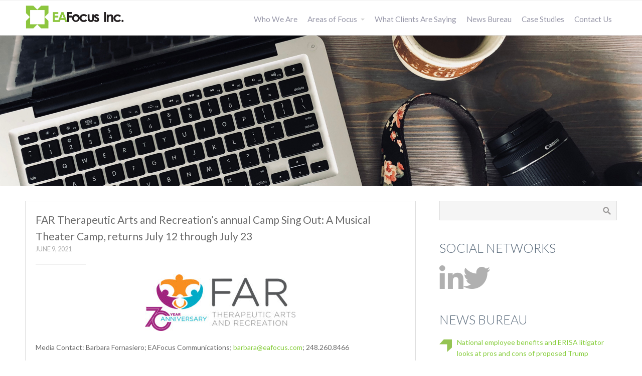

--- FILE ---
content_type: text/html; charset=UTF-8
request_url: https://eafocus.com/news/far-therapeutic-arts-and-recreations-annual-camp-sing-out-a-musical-theater-camp-returns-july-12-through-july-23/
body_size: 16562
content:
<!DOCTYPE html>
<html dir="ltr" lang="en-US" prefix="og: https://ogp.me/ns#">
<head>
    <title>FAR's musical theater camp, Camp Sing Out, returns in July</title>

		<!-- All in One SEO 4.9.3 - aioseo.com -->
	<meta name="description" content="FAR Therapeutic Arts and Recreation announces the return of its annual Camp Sing Out: A Musical Theater Camp from July 12 to July 23 in Birmingham| 2026" />
	<meta name="robots" content="max-image-preview:large" />
	<meta name="author" content="sue_ea"/>
	<meta name="keywords" content="birmingham,camp sing out,creative arts therapy,far therapeutic arts and recreation,heart committee grant,inclusive musical theater,michigan,musical theater camp,non-profit,pamela ayres,recreational therapy,special needs,variety the children\&#039;s charity,news" />
	<link rel="canonical" href="https://eafocus.com/news/far-therapeutic-arts-and-recreations-annual-camp-sing-out-a-musical-theater-camp-returns-july-12-through-july-23/" />
	<meta name="generator" content="All in One SEO (AIOSEO) 4.9.3" />
		<meta property="og:locale" content="en_US" />
		<meta property="og:site_name" content="EA Focus – Michigan PR Firm | Connecting the media with experts on issues of local, regional and national interest" />
		<meta property="og:type" content="article" />
		<meta property="og:title" content="FAR&#039;s musical theater camp, Camp Sing Out, returns in July" />
		<meta property="og:description" content="FAR Therapeutic Arts and Recreation announces the return of its annual Camp Sing Out: A Musical Theater Camp from July 12 to July 23 in Birmingham| 2026" />
		<meta property="og:url" content="https://eafocus.com/news/far-therapeutic-arts-and-recreations-annual-camp-sing-out-a-musical-theater-camp-returns-july-12-through-july-23/" />
		<meta property="article:published_time" content="2021-06-09T14:30:53+00:00" />
		<meta property="article:modified_time" content="2021-06-09T14:30:53+00:00" />
		<meta name="twitter:card" content="summary" />
		<meta name="twitter:title" content="FAR&#039;s musical theater camp, Camp Sing Out, returns in July" />
		<meta name="twitter:description" content="FAR Therapeutic Arts and Recreation announces the return of its annual Camp Sing Out: A Musical Theater Camp from July 12 to July 23 in Birmingham| 2026" />
		<script type="application/ld+json" class="aioseo-schema">
			{"@context":"https:\/\/schema.org","@graph":[{"@type":"Article","@id":"https:\/\/eafocus.com\/news\/far-therapeutic-arts-and-recreations-annual-camp-sing-out-a-musical-theater-camp-returns-july-12-through-july-23\/#article","name":"FAR's musical theater camp, Camp Sing Out, returns in July","headline":"FAR Therapeutic Arts and Recreation\u2019s annual Camp Sing Out: A Musical Theater Camp, returns July 12 through July 23","author":{"@id":"https:\/\/eafocus.com\/news\/author\/sue_ea\/#author"},"publisher":{"@id":"https:\/\/eafocus.com\/#organization"},"image":{"@type":"ImageObject","url":"https:\/\/eafocus.com\/wp-content\/uploads\/2021\/04\/Logo_FAR_70th_4color_rgb-002.jpg","@id":"https:\/\/eafocus.com\/news\/far-therapeutic-arts-and-recreations-annual-camp-sing-out-a-musical-theater-camp-returns-july-12-through-july-23\/#articleImage","width":1533,"height":577},"datePublished":"2021-06-09T14:30:53+00:00","dateModified":"2021-06-09T14:30:53+00:00","inLanguage":"en-US","mainEntityOfPage":{"@id":"https:\/\/eafocus.com\/news\/far-therapeutic-arts-and-recreations-annual-camp-sing-out-a-musical-theater-camp-returns-july-12-through-july-23\/#webpage"},"isPartOf":{"@id":"https:\/\/eafocus.com\/news\/far-therapeutic-arts-and-recreations-annual-camp-sing-out-a-musical-theater-camp-returns-july-12-through-july-23\/#webpage"},"articleSection":"News, Birmingham, Camp Sing Out, creative arts therapy, FAR Therapeutic Arts and Recreation, Heart Committee grant, inclusive musical theater, Michigan, musical theater camp, non-profit, Pamela Ayres, recreational therapy, special needs, Variety the Children's Charity"},{"@type":"BreadcrumbList","@id":"https:\/\/eafocus.com\/news\/far-therapeutic-arts-and-recreations-annual-camp-sing-out-a-musical-theater-camp-returns-july-12-through-july-23\/#breadcrumblist","itemListElement":[{"@type":"ListItem","@id":"https:\/\/eafocus.com#listItem","position":1,"name":"Home","item":"https:\/\/eafocus.com","nextItem":{"@type":"ListItem","@id":"https:\/\/eafocus.com\/news\/category\/news\/#listItem","name":"News"}},{"@type":"ListItem","@id":"https:\/\/eafocus.com\/news\/category\/news\/#listItem","position":2,"name":"News","item":"https:\/\/eafocus.com\/news\/category\/news\/","nextItem":{"@type":"ListItem","@id":"https:\/\/eafocus.com\/news\/far-therapeutic-arts-and-recreations-annual-camp-sing-out-a-musical-theater-camp-returns-july-12-through-july-23\/#listItem","name":"FAR Therapeutic Arts and Recreation\u2019s annual Camp Sing Out: A Musical Theater Camp, returns July 12 through July 23"},"previousItem":{"@type":"ListItem","@id":"https:\/\/eafocus.com#listItem","name":"Home"}},{"@type":"ListItem","@id":"https:\/\/eafocus.com\/news\/far-therapeutic-arts-and-recreations-annual-camp-sing-out-a-musical-theater-camp-returns-july-12-through-july-23\/#listItem","position":3,"name":"FAR Therapeutic Arts and Recreation\u2019s annual Camp Sing Out: A Musical Theater Camp, returns July 12 through July 23","previousItem":{"@type":"ListItem","@id":"https:\/\/eafocus.com\/news\/category\/news\/#listItem","name":"News"}}]},{"@type":"Organization","@id":"https:\/\/eafocus.com\/#organization","name":"EA Focus \u2013\u00a0Michigan PR Firm","description":"Connecting the media with experts on issues of local, regional and national interest","url":"https:\/\/eafocus.com\/"},{"@type":"Person","@id":"https:\/\/eafocus.com\/news\/author\/sue_ea\/#author","url":"https:\/\/eafocus.com\/news\/author\/sue_ea\/","name":"sue_ea","image":{"@type":"ImageObject","@id":"https:\/\/eafocus.com\/news\/far-therapeutic-arts-and-recreations-annual-camp-sing-out-a-musical-theater-camp-returns-july-12-through-july-23\/#authorImage","url":"https:\/\/secure.gravatar.com\/avatar\/1b8ccca2aa1fa40009ee31f2277c346a7006cc8fb5637a9e54dc63d635935be5?s=96&d=mm&r=g","width":96,"height":96,"caption":"sue_ea"}},{"@type":"WebPage","@id":"https:\/\/eafocus.com\/news\/far-therapeutic-arts-and-recreations-annual-camp-sing-out-a-musical-theater-camp-returns-july-12-through-july-23\/#webpage","url":"https:\/\/eafocus.com\/news\/far-therapeutic-arts-and-recreations-annual-camp-sing-out-a-musical-theater-camp-returns-july-12-through-july-23\/","name":"FAR's musical theater camp, Camp Sing Out, returns in July","description":"FAR Therapeutic Arts and Recreation announces the return of its annual Camp Sing Out: A Musical Theater Camp from July 12 to July 23 in Birmingham| 2026","inLanguage":"en-US","isPartOf":{"@id":"https:\/\/eafocus.com\/#website"},"breadcrumb":{"@id":"https:\/\/eafocus.com\/news\/far-therapeutic-arts-and-recreations-annual-camp-sing-out-a-musical-theater-camp-returns-july-12-through-july-23\/#breadcrumblist"},"author":{"@id":"https:\/\/eafocus.com\/news\/author\/sue_ea\/#author"},"creator":{"@id":"https:\/\/eafocus.com\/news\/author\/sue_ea\/#author"},"datePublished":"2021-06-09T14:30:53+00:00","dateModified":"2021-06-09T14:30:53+00:00"},{"@type":"WebSite","@id":"https:\/\/eafocus.com\/#website","url":"https:\/\/eafocus.com\/","name":"EA Focus","description":"Connecting the media with experts on issues of local, regional and national interest","inLanguage":"en-US","publisher":{"@id":"https:\/\/eafocus.com\/#organization"}}]}
		</script>
		<!-- All in One SEO -->

<link rel="alternate" type="application/rss+xml" title="EA Focus – Michigan PR Firm &raquo; Feed" href="https://eafocus.com/feed/" />
<link rel="alternate" title="oEmbed (JSON)" type="application/json+oembed" href="https://eafocus.com/wp-json/oembed/1.0/embed?url=https%3A%2F%2Feafocus.com%2Fnews%2Ffar-therapeutic-arts-and-recreations-annual-camp-sing-out-a-musical-theater-camp-returns-july-12-through-july-23%2F" />
<link rel="alternate" title="oEmbed (XML)" type="text/xml+oembed" href="https://eafocus.com/wp-json/oembed/1.0/embed?url=https%3A%2F%2Feafocus.com%2Fnews%2Ffar-therapeutic-arts-and-recreations-annual-camp-sing-out-a-musical-theater-camp-returns-july-12-through-july-23%2F&#038;format=xml" />
		<!-- This site uses the Google Analytics by MonsterInsights plugin v9.11.1 - Using Analytics tracking - https://www.monsterinsights.com/ -->
							<script src="//www.googletagmanager.com/gtag/js?id=G-9815TPY8DW"  data-cfasync="false" data-wpfc-render="false" type="text/javascript" async></script>
			<script data-cfasync="false" data-wpfc-render="false" type="text/javascript">
				var mi_version = '9.11.1';
				var mi_track_user = true;
				var mi_no_track_reason = '';
								var MonsterInsightsDefaultLocations = {"page_location":"https:\/\/eafocus.com\/news\/far-therapeutic-arts-and-recreations-annual-camp-sing-out-a-musical-theater-camp-returns-july-12-through-july-23\/"};
								if ( typeof MonsterInsightsPrivacyGuardFilter === 'function' ) {
					var MonsterInsightsLocations = (typeof MonsterInsightsExcludeQuery === 'object') ? MonsterInsightsPrivacyGuardFilter( MonsterInsightsExcludeQuery ) : MonsterInsightsPrivacyGuardFilter( MonsterInsightsDefaultLocations );
				} else {
					var MonsterInsightsLocations = (typeof MonsterInsightsExcludeQuery === 'object') ? MonsterInsightsExcludeQuery : MonsterInsightsDefaultLocations;
				}

								var disableStrs = [
										'ga-disable-G-9815TPY8DW',
									];

				/* Function to detect opted out users */
				function __gtagTrackerIsOptedOut() {
					for (var index = 0; index < disableStrs.length; index++) {
						if (document.cookie.indexOf(disableStrs[index] + '=true') > -1) {
							return true;
						}
					}

					return false;
				}

				/* Disable tracking if the opt-out cookie exists. */
				if (__gtagTrackerIsOptedOut()) {
					for (var index = 0; index < disableStrs.length; index++) {
						window[disableStrs[index]] = true;
					}
				}

				/* Opt-out function */
				function __gtagTrackerOptout() {
					for (var index = 0; index < disableStrs.length; index++) {
						document.cookie = disableStrs[index] + '=true; expires=Thu, 31 Dec 2099 23:59:59 UTC; path=/';
						window[disableStrs[index]] = true;
					}
				}

				if ('undefined' === typeof gaOptout) {
					function gaOptout() {
						__gtagTrackerOptout();
					}
				}
								window.dataLayer = window.dataLayer || [];

				window.MonsterInsightsDualTracker = {
					helpers: {},
					trackers: {},
				};
				if (mi_track_user) {
					function __gtagDataLayer() {
						dataLayer.push(arguments);
					}

					function __gtagTracker(type, name, parameters) {
						if (!parameters) {
							parameters = {};
						}

						if (parameters.send_to) {
							__gtagDataLayer.apply(null, arguments);
							return;
						}

						if (type === 'event') {
														parameters.send_to = monsterinsights_frontend.v4_id;
							var hookName = name;
							if (typeof parameters['event_category'] !== 'undefined') {
								hookName = parameters['event_category'] + ':' + name;
							}

							if (typeof MonsterInsightsDualTracker.trackers[hookName] !== 'undefined') {
								MonsterInsightsDualTracker.trackers[hookName](parameters);
							} else {
								__gtagDataLayer('event', name, parameters);
							}
							
						} else {
							__gtagDataLayer.apply(null, arguments);
						}
					}

					__gtagTracker('js', new Date());
					__gtagTracker('set', {
						'developer_id.dZGIzZG': true,
											});
					if ( MonsterInsightsLocations.page_location ) {
						__gtagTracker('set', MonsterInsightsLocations);
					}
										__gtagTracker('config', 'G-9815TPY8DW', {"forceSSL":"true","link_attribution":"true"} );
										window.gtag = __gtagTracker;										(function () {
						/* https://developers.google.com/analytics/devguides/collection/analyticsjs/ */
						/* ga and __gaTracker compatibility shim. */
						var noopfn = function () {
							return null;
						};
						var newtracker = function () {
							return new Tracker();
						};
						var Tracker = function () {
							return null;
						};
						var p = Tracker.prototype;
						p.get = noopfn;
						p.set = noopfn;
						p.send = function () {
							var args = Array.prototype.slice.call(arguments);
							args.unshift('send');
							__gaTracker.apply(null, args);
						};
						var __gaTracker = function () {
							var len = arguments.length;
							if (len === 0) {
								return;
							}
							var f = arguments[len - 1];
							if (typeof f !== 'object' || f === null || typeof f.hitCallback !== 'function') {
								if ('send' === arguments[0]) {
									var hitConverted, hitObject = false, action;
									if ('event' === arguments[1]) {
										if ('undefined' !== typeof arguments[3]) {
											hitObject = {
												'eventAction': arguments[3],
												'eventCategory': arguments[2],
												'eventLabel': arguments[4],
												'value': arguments[5] ? arguments[5] : 1,
											}
										}
									}
									if ('pageview' === arguments[1]) {
										if ('undefined' !== typeof arguments[2]) {
											hitObject = {
												'eventAction': 'page_view',
												'page_path': arguments[2],
											}
										}
									}
									if (typeof arguments[2] === 'object') {
										hitObject = arguments[2];
									}
									if (typeof arguments[5] === 'object') {
										Object.assign(hitObject, arguments[5]);
									}
									if ('undefined' !== typeof arguments[1].hitType) {
										hitObject = arguments[1];
										if ('pageview' === hitObject.hitType) {
											hitObject.eventAction = 'page_view';
										}
									}
									if (hitObject) {
										action = 'timing' === arguments[1].hitType ? 'timing_complete' : hitObject.eventAction;
										hitConverted = mapArgs(hitObject);
										__gtagTracker('event', action, hitConverted);
									}
								}
								return;
							}

							function mapArgs(args) {
								var arg, hit = {};
								var gaMap = {
									'eventCategory': 'event_category',
									'eventAction': 'event_action',
									'eventLabel': 'event_label',
									'eventValue': 'event_value',
									'nonInteraction': 'non_interaction',
									'timingCategory': 'event_category',
									'timingVar': 'name',
									'timingValue': 'value',
									'timingLabel': 'event_label',
									'page': 'page_path',
									'location': 'page_location',
									'title': 'page_title',
									'referrer' : 'page_referrer',
								};
								for (arg in args) {
																		if (!(!args.hasOwnProperty(arg) || !gaMap.hasOwnProperty(arg))) {
										hit[gaMap[arg]] = args[arg];
									} else {
										hit[arg] = args[arg];
									}
								}
								return hit;
							}

							try {
								f.hitCallback();
							} catch (ex) {
							}
						};
						__gaTracker.create = newtracker;
						__gaTracker.getByName = newtracker;
						__gaTracker.getAll = function () {
							return [];
						};
						__gaTracker.remove = noopfn;
						__gaTracker.loaded = true;
						window['__gaTracker'] = __gaTracker;
					})();
									} else {
										console.log("");
					(function () {
						function __gtagTracker() {
							return null;
						}

						window['__gtagTracker'] = __gtagTracker;
						window['gtag'] = __gtagTracker;
					})();
									}
			</script>
							<!-- / Google Analytics by MonsterInsights -->
		<style id='wp-img-auto-sizes-contain-inline-css' type='text/css'>
img:is([sizes=auto i],[sizes^="auto," i]){contain-intrinsic-size:3000px 1500px}
/*# sourceURL=wp-img-auto-sizes-contain-inline-css */
</style>
<style id='wp-emoji-styles-inline-css' type='text/css'>

	img.wp-smiley, img.emoji {
		display: inline !important;
		border: none !important;
		box-shadow: none !important;
		height: 1em !important;
		width: 1em !important;
		margin: 0 0.07em !important;
		vertical-align: -0.1em !important;
		background: none !important;
		padding: 0 !important;
	}
/*# sourceURL=wp-emoji-styles-inline-css */
</style>
<style id='wp-block-library-inline-css' type='text/css'>
:root{--wp-block-synced-color:#7a00df;--wp-block-synced-color--rgb:122,0,223;--wp-bound-block-color:var(--wp-block-synced-color);--wp-editor-canvas-background:#ddd;--wp-admin-theme-color:#007cba;--wp-admin-theme-color--rgb:0,124,186;--wp-admin-theme-color-darker-10:#006ba1;--wp-admin-theme-color-darker-10--rgb:0,107,160.5;--wp-admin-theme-color-darker-20:#005a87;--wp-admin-theme-color-darker-20--rgb:0,90,135;--wp-admin-border-width-focus:2px}@media (min-resolution:192dpi){:root{--wp-admin-border-width-focus:1.5px}}.wp-element-button{cursor:pointer}:root .has-very-light-gray-background-color{background-color:#eee}:root .has-very-dark-gray-background-color{background-color:#313131}:root .has-very-light-gray-color{color:#eee}:root .has-very-dark-gray-color{color:#313131}:root .has-vivid-green-cyan-to-vivid-cyan-blue-gradient-background{background:linear-gradient(135deg,#00d084,#0693e3)}:root .has-purple-crush-gradient-background{background:linear-gradient(135deg,#34e2e4,#4721fb 50%,#ab1dfe)}:root .has-hazy-dawn-gradient-background{background:linear-gradient(135deg,#faaca8,#dad0ec)}:root .has-subdued-olive-gradient-background{background:linear-gradient(135deg,#fafae1,#67a671)}:root .has-atomic-cream-gradient-background{background:linear-gradient(135deg,#fdd79a,#004a59)}:root .has-nightshade-gradient-background{background:linear-gradient(135deg,#330968,#31cdcf)}:root .has-midnight-gradient-background{background:linear-gradient(135deg,#020381,#2874fc)}:root{--wp--preset--font-size--normal:16px;--wp--preset--font-size--huge:42px}.has-regular-font-size{font-size:1em}.has-larger-font-size{font-size:2.625em}.has-normal-font-size{font-size:var(--wp--preset--font-size--normal)}.has-huge-font-size{font-size:var(--wp--preset--font-size--huge)}.has-text-align-center{text-align:center}.has-text-align-left{text-align:left}.has-text-align-right{text-align:right}.has-fit-text{white-space:nowrap!important}#end-resizable-editor-section{display:none}.aligncenter{clear:both}.items-justified-left{justify-content:flex-start}.items-justified-center{justify-content:center}.items-justified-right{justify-content:flex-end}.items-justified-space-between{justify-content:space-between}.screen-reader-text{border:0;clip-path:inset(50%);height:1px;margin:-1px;overflow:hidden;padding:0;position:absolute;width:1px;word-wrap:normal!important}.screen-reader-text:focus{background-color:#ddd;clip-path:none;color:#444;display:block;font-size:1em;height:auto;left:5px;line-height:normal;padding:15px 23px 14px;text-decoration:none;top:5px;width:auto;z-index:100000}html :where(.has-border-color){border-style:solid}html :where([style*=border-top-color]){border-top-style:solid}html :where([style*=border-right-color]){border-right-style:solid}html :where([style*=border-bottom-color]){border-bottom-style:solid}html :where([style*=border-left-color]){border-left-style:solid}html :where([style*=border-width]){border-style:solid}html :where([style*=border-top-width]){border-top-style:solid}html :where([style*=border-right-width]){border-right-style:solid}html :where([style*=border-bottom-width]){border-bottom-style:solid}html :where([style*=border-left-width]){border-left-style:solid}html :where(img[class*=wp-image-]){height:auto;max-width:100%}:where(figure){margin:0 0 1em}html :where(.is-position-sticky){--wp-admin--admin-bar--position-offset:var(--wp-admin--admin-bar--height,0px)}@media screen and (max-width:600px){html :where(.is-position-sticky){--wp-admin--admin-bar--position-offset:0px}}

/*# sourceURL=wp-block-library-inline-css */
</style><style id='global-styles-inline-css' type='text/css'>
:root{--wp--preset--aspect-ratio--square: 1;--wp--preset--aspect-ratio--4-3: 4/3;--wp--preset--aspect-ratio--3-4: 3/4;--wp--preset--aspect-ratio--3-2: 3/2;--wp--preset--aspect-ratio--2-3: 2/3;--wp--preset--aspect-ratio--16-9: 16/9;--wp--preset--aspect-ratio--9-16: 9/16;--wp--preset--color--black: #000000;--wp--preset--color--cyan-bluish-gray: #abb8c3;--wp--preset--color--white: #ffffff;--wp--preset--color--pale-pink: #f78da7;--wp--preset--color--vivid-red: #cf2e2e;--wp--preset--color--luminous-vivid-orange: #ff6900;--wp--preset--color--luminous-vivid-amber: #fcb900;--wp--preset--color--light-green-cyan: #7bdcb5;--wp--preset--color--vivid-green-cyan: #00d084;--wp--preset--color--pale-cyan-blue: #8ed1fc;--wp--preset--color--vivid-cyan-blue: #0693e3;--wp--preset--color--vivid-purple: #9b51e0;--wp--preset--gradient--vivid-cyan-blue-to-vivid-purple: linear-gradient(135deg,rgb(6,147,227) 0%,rgb(155,81,224) 100%);--wp--preset--gradient--light-green-cyan-to-vivid-green-cyan: linear-gradient(135deg,rgb(122,220,180) 0%,rgb(0,208,130) 100%);--wp--preset--gradient--luminous-vivid-amber-to-luminous-vivid-orange: linear-gradient(135deg,rgb(252,185,0) 0%,rgb(255,105,0) 100%);--wp--preset--gradient--luminous-vivid-orange-to-vivid-red: linear-gradient(135deg,rgb(255,105,0) 0%,rgb(207,46,46) 100%);--wp--preset--gradient--very-light-gray-to-cyan-bluish-gray: linear-gradient(135deg,rgb(238,238,238) 0%,rgb(169,184,195) 100%);--wp--preset--gradient--cool-to-warm-spectrum: linear-gradient(135deg,rgb(74,234,220) 0%,rgb(151,120,209) 20%,rgb(207,42,186) 40%,rgb(238,44,130) 60%,rgb(251,105,98) 80%,rgb(254,248,76) 100%);--wp--preset--gradient--blush-light-purple: linear-gradient(135deg,rgb(255,206,236) 0%,rgb(152,150,240) 100%);--wp--preset--gradient--blush-bordeaux: linear-gradient(135deg,rgb(254,205,165) 0%,rgb(254,45,45) 50%,rgb(107,0,62) 100%);--wp--preset--gradient--luminous-dusk: linear-gradient(135deg,rgb(255,203,112) 0%,rgb(199,81,192) 50%,rgb(65,88,208) 100%);--wp--preset--gradient--pale-ocean: linear-gradient(135deg,rgb(255,245,203) 0%,rgb(182,227,212) 50%,rgb(51,167,181) 100%);--wp--preset--gradient--electric-grass: linear-gradient(135deg,rgb(202,248,128) 0%,rgb(113,206,126) 100%);--wp--preset--gradient--midnight: linear-gradient(135deg,rgb(2,3,129) 0%,rgb(40,116,252) 100%);--wp--preset--font-size--small: 13px;--wp--preset--font-size--medium: 20px;--wp--preset--font-size--large: 36px;--wp--preset--font-size--x-large: 42px;--wp--preset--spacing--20: 0.44rem;--wp--preset--spacing--30: 0.67rem;--wp--preset--spacing--40: 1rem;--wp--preset--spacing--50: 1.5rem;--wp--preset--spacing--60: 2.25rem;--wp--preset--spacing--70: 3.38rem;--wp--preset--spacing--80: 5.06rem;--wp--preset--shadow--natural: 6px 6px 9px rgba(0, 0, 0, 0.2);--wp--preset--shadow--deep: 12px 12px 50px rgba(0, 0, 0, 0.4);--wp--preset--shadow--sharp: 6px 6px 0px rgba(0, 0, 0, 0.2);--wp--preset--shadow--outlined: 6px 6px 0px -3px rgb(255, 255, 255), 6px 6px rgb(0, 0, 0);--wp--preset--shadow--crisp: 6px 6px 0px rgb(0, 0, 0);}:where(.is-layout-flex){gap: 0.5em;}:where(.is-layout-grid){gap: 0.5em;}body .is-layout-flex{display: flex;}.is-layout-flex{flex-wrap: wrap;align-items: center;}.is-layout-flex > :is(*, div){margin: 0;}body .is-layout-grid{display: grid;}.is-layout-grid > :is(*, div){margin: 0;}:where(.wp-block-columns.is-layout-flex){gap: 2em;}:where(.wp-block-columns.is-layout-grid){gap: 2em;}:where(.wp-block-post-template.is-layout-flex){gap: 1.25em;}:where(.wp-block-post-template.is-layout-grid){gap: 1.25em;}.has-black-color{color: var(--wp--preset--color--black) !important;}.has-cyan-bluish-gray-color{color: var(--wp--preset--color--cyan-bluish-gray) !important;}.has-white-color{color: var(--wp--preset--color--white) !important;}.has-pale-pink-color{color: var(--wp--preset--color--pale-pink) !important;}.has-vivid-red-color{color: var(--wp--preset--color--vivid-red) !important;}.has-luminous-vivid-orange-color{color: var(--wp--preset--color--luminous-vivid-orange) !important;}.has-luminous-vivid-amber-color{color: var(--wp--preset--color--luminous-vivid-amber) !important;}.has-light-green-cyan-color{color: var(--wp--preset--color--light-green-cyan) !important;}.has-vivid-green-cyan-color{color: var(--wp--preset--color--vivid-green-cyan) !important;}.has-pale-cyan-blue-color{color: var(--wp--preset--color--pale-cyan-blue) !important;}.has-vivid-cyan-blue-color{color: var(--wp--preset--color--vivid-cyan-blue) !important;}.has-vivid-purple-color{color: var(--wp--preset--color--vivid-purple) !important;}.has-black-background-color{background-color: var(--wp--preset--color--black) !important;}.has-cyan-bluish-gray-background-color{background-color: var(--wp--preset--color--cyan-bluish-gray) !important;}.has-white-background-color{background-color: var(--wp--preset--color--white) !important;}.has-pale-pink-background-color{background-color: var(--wp--preset--color--pale-pink) !important;}.has-vivid-red-background-color{background-color: var(--wp--preset--color--vivid-red) !important;}.has-luminous-vivid-orange-background-color{background-color: var(--wp--preset--color--luminous-vivid-orange) !important;}.has-luminous-vivid-amber-background-color{background-color: var(--wp--preset--color--luminous-vivid-amber) !important;}.has-light-green-cyan-background-color{background-color: var(--wp--preset--color--light-green-cyan) !important;}.has-vivid-green-cyan-background-color{background-color: var(--wp--preset--color--vivid-green-cyan) !important;}.has-pale-cyan-blue-background-color{background-color: var(--wp--preset--color--pale-cyan-blue) !important;}.has-vivid-cyan-blue-background-color{background-color: var(--wp--preset--color--vivid-cyan-blue) !important;}.has-vivid-purple-background-color{background-color: var(--wp--preset--color--vivid-purple) !important;}.has-black-border-color{border-color: var(--wp--preset--color--black) !important;}.has-cyan-bluish-gray-border-color{border-color: var(--wp--preset--color--cyan-bluish-gray) !important;}.has-white-border-color{border-color: var(--wp--preset--color--white) !important;}.has-pale-pink-border-color{border-color: var(--wp--preset--color--pale-pink) !important;}.has-vivid-red-border-color{border-color: var(--wp--preset--color--vivid-red) !important;}.has-luminous-vivid-orange-border-color{border-color: var(--wp--preset--color--luminous-vivid-orange) !important;}.has-luminous-vivid-amber-border-color{border-color: var(--wp--preset--color--luminous-vivid-amber) !important;}.has-light-green-cyan-border-color{border-color: var(--wp--preset--color--light-green-cyan) !important;}.has-vivid-green-cyan-border-color{border-color: var(--wp--preset--color--vivid-green-cyan) !important;}.has-pale-cyan-blue-border-color{border-color: var(--wp--preset--color--pale-cyan-blue) !important;}.has-vivid-cyan-blue-border-color{border-color: var(--wp--preset--color--vivid-cyan-blue) !important;}.has-vivid-purple-border-color{border-color: var(--wp--preset--color--vivid-purple) !important;}.has-vivid-cyan-blue-to-vivid-purple-gradient-background{background: var(--wp--preset--gradient--vivid-cyan-blue-to-vivid-purple) !important;}.has-light-green-cyan-to-vivid-green-cyan-gradient-background{background: var(--wp--preset--gradient--light-green-cyan-to-vivid-green-cyan) !important;}.has-luminous-vivid-amber-to-luminous-vivid-orange-gradient-background{background: var(--wp--preset--gradient--luminous-vivid-amber-to-luminous-vivid-orange) !important;}.has-luminous-vivid-orange-to-vivid-red-gradient-background{background: var(--wp--preset--gradient--luminous-vivid-orange-to-vivid-red) !important;}.has-very-light-gray-to-cyan-bluish-gray-gradient-background{background: var(--wp--preset--gradient--very-light-gray-to-cyan-bluish-gray) !important;}.has-cool-to-warm-spectrum-gradient-background{background: var(--wp--preset--gradient--cool-to-warm-spectrum) !important;}.has-blush-light-purple-gradient-background{background: var(--wp--preset--gradient--blush-light-purple) !important;}.has-blush-bordeaux-gradient-background{background: var(--wp--preset--gradient--blush-bordeaux) !important;}.has-luminous-dusk-gradient-background{background: var(--wp--preset--gradient--luminous-dusk) !important;}.has-pale-ocean-gradient-background{background: var(--wp--preset--gradient--pale-ocean) !important;}.has-electric-grass-gradient-background{background: var(--wp--preset--gradient--electric-grass) !important;}.has-midnight-gradient-background{background: var(--wp--preset--gradient--midnight) !important;}.has-small-font-size{font-size: var(--wp--preset--font-size--small) !important;}.has-medium-font-size{font-size: var(--wp--preset--font-size--medium) !important;}.has-large-font-size{font-size: var(--wp--preset--font-size--large) !important;}.has-x-large-font-size{font-size: var(--wp--preset--font-size--x-large) !important;}
/*# sourceURL=global-styles-inline-css */
</style>

<style id='classic-theme-styles-inline-css' type='text/css'>
/*! This file is auto-generated */
.wp-block-button__link{color:#fff;background-color:#32373c;border-radius:9999px;box-shadow:none;text-decoration:none;padding:calc(.667em + 2px) calc(1.333em + 2px);font-size:1.125em}.wp-block-file__button{background:#32373c;color:#fff;text-decoration:none}
/*# sourceURL=/wp-includes/css/classic-themes.min.css */
</style>
<link rel='stylesheet' id='ctwg-shortcodes-css' href='https://eafocus.com/wp-content/plugins/cpo-widgets/css/style.css?ver=6.9' type='text/css' media='all' />
<link rel='stylesheet' id='ctf_styles-css' href='https://eafocus.com/wp-content/plugins/custom-twitter-feeds/css/ctf-styles.min.css?ver=2.3.1' type='text/css' media='all' />
<link rel='stylesheet' id='cpotheme-base-css' href='https://eafocus.com/wp-content/themes/allegiant_pro/core/css/base.css?ver=1.3.6' type='text/css' media='all' />
<link rel='stylesheet' id='cpotheme-main-css' href='https://eafocus.com/wp-content/themes/allegiant_pro/style.css?ver=1.3.6' type='text/css' media='all' />
<script type="text/javascript" src="https://eafocus.com/wp-content/plugins/google-analytics-for-wordpress/assets/js/frontend-gtag.min.js?ver=9.11.1" id="monsterinsights-frontend-script-js" async="async" data-wp-strategy="async"></script>
<script data-cfasync="false" data-wpfc-render="false" type="text/javascript" id='monsterinsights-frontend-script-js-extra'>/* <![CDATA[ */
var monsterinsights_frontend = {"js_events_tracking":"true","download_extensions":"doc,pdf,ppt,zip,xls,docx,pptx,xlsx","inbound_paths":"[{\"path\":\"\\\/go\\\/\",\"label\":\"affiliate\"},{\"path\":\"\\\/recommend\\\/\",\"label\":\"affiliate\"}]","home_url":"https:\/\/eafocus.com","hash_tracking":"false","v4_id":"G-9815TPY8DW"};/* ]]> */
</script>
<script type="text/javascript" src="https://eafocus.com/wp-content/themes/allegiant_pro/core/scripts/html5-min.js?ver=6.9" id="cpotheme_html5-js"></script>
<link rel="https://api.w.org/" href="https://eafocus.com/wp-json/" /><link rel="alternate" title="JSON" type="application/json" href="https://eafocus.com/wp-json/wp/v2/posts/5186" /><link rel="EditURI" type="application/rsd+xml" title="RSD" href="https://eafocus.com/xmlrpc.php?rsd" />
<link rel='shortlink' href='https://eafocus.com/?p=5186' />
<meta name="viewport" content="width=device-width, initial-scale=1.0, maximum-scale=1.0, user-scalable=0"/>
<meta charset="UTF-8"/>
	<style type="text/css">
		body {
						font-size:0.875em; 
						
						font-family:'Lato'; 
			font-weight:400; 
						
						color:#6b6b6b; 
					}
		
		
				.button, .button:link, .button:visited, 
		input[type=submit],
		.tp-caption { 		
			font-family:'Lato';
			font-weight:400; 
		}
				
		
		h1, h2, h3, h4, h5, h6, .heading, .header .title { 		
						font-family:'Lato'; 
			font-weight:300; 
						color:#556677;		}
		
		
		.widget-title { 		
			color:#556677;		}
		
		
		.menu-main li a { 		
						font-family:'Lato'; 
			font-weight:400; 
						color:#9999aa;		}
		
		.menu-mobile li a { 		
						font-family:'Lato'; 
			font-weight:400; 
									color:#6b6b6b; 
					}
		
		
				a:link, a:visited { color:#89ce40; }
		a:hover { color:#89ce40; }
		
		
				.primary-color { color:#89ce40; }
		.primary-color-bg { background-color:#89ce40; }
		.primary-color-border { border-color:#89ce40; }
		.menu-item.menu-highlight > a { background-color:#89ce40; }
		.tp-caption.primary_color_background { background:#89ce40; }
		.tp-caption.primary_color_text{ color:#89ce40; }
		.widget_nav_menu a .menu-icon { color:#89ce40; }
		
		.button, .button:link, .button:visited, input[type=submit] { background-color:#89ce40; }
		.button:hover, input[type=submit]:hover { background-color:#89ce40; }
		::selection  { color:#fff; background-color:#89ce40; }
		::-moz-selection { color:#fff; background-color:#89ce40; }
		
				
				.secondary-color { color:#444449; }
		.secondary-color-bg { background-color:#444449; }
		.secondary-color-border { border-color:#444449; }
		.tp-caption.secondary_color_background { background:#444449; }
		.tp-caption.secondary_color_text{ color:#444449; }		
			


				.slider-slides { height:650px; }
			</style>
	<style type="text/css">
				html body .button, 
		html body .button:link, 
		html body .button:visited, 
		html body input[type=submit] { background:none; border-color:#89ce40; color:#89ce40; }
		html body .button:hover, 
		html body input[type=submit]:hover { color:#fff; background:#89ce40; }
		.menu-main .current_page_ancestor > a,
		.menu-main .current-menu-item > a { color:#89ce40; }
		.menu-portfolio .current-cat a,
		.pagination .current { background-color:#89ce40; }
		.features a.feature-image { color:#89ce40; }
		    </style>
	<link rel="icon" href="https://eafocus.com/wp-content/uploads/2018/01/cropped-EAFocus-Template_03-32x32.jpg" sizes="32x32" />
<link rel="icon" href="https://eafocus.com/wp-content/uploads/2018/01/cropped-EAFocus-Template_03-192x192.jpg" sizes="192x192" />
<link rel="apple-touch-icon" href="https://eafocus.com/wp-content/uploads/2018/01/cropped-EAFocus-Template_03-180x180.jpg" />
<meta name="msapplication-TileImage" content="https://eafocus.com/wp-content/uploads/2018/01/cropped-EAFocus-Template_03-270x270.jpg" />
		<style type="text/css" id="wp-custom-css">
			html {
    scroll-behavior: smooth;
}

@media only screen and (max-width: 768px) {
h5 {
	padding-left: 60px;
}
}

.unclickable > a:hover {
  cursor: default;
}

h5 {
    background-size: 30px !important;
}		</style>
		    
<!-- Global site tag (gtag.js) - Google Analytics -->
<script async src="https://www.googletagmanager.com/gtag/js?id=UA-115053659-1"></script>
<script>
  window.dataLayer = window.dataLayer || [];
  function gtag(){dataLayer.push(arguments);}
  gtag('js', new Date());

  gtag('config', 'UA-115053659-1');
</script>    
<link rel='stylesheet' id='cpotheme-font-lato:300-css' href='//fonts.googleapis.com/css?family=Lato%3A300&#038;ver=6.9' type='text/css' media='all' />
<link rel='stylesheet' id='cpotheme-font-lato-css' href='//fonts.googleapis.com/css?family=Lato&#038;ver=6.9' type='text/css' media='all' />
</head>

<body class="wp-singular post-template-default single single-post postid-5186 single-format-standard wp-theme-allegiant_pro  sidebar-right header-normal title-normal footer-normal">
	<div class="outer" id="top">
				<div class="wrapper">
			<div id="topbar" class="topbar">
				<div class="container">
					<div id="social" class="social"></div>					<div class="clear"></div>
				</div>
			</div>
			<header id="header" class="header">
				<div class="container">
					<div id="logo" class="logo"><a class="site-logo" href="https://eafocus.com"><img src="https://eafocus.com/wp-content/uploads/2018/02/ealogo.png" alt="EA Focus – Michigan PR Firm"/></a><span class="title site-title hidden"><a href="https://eafocus.com">EA Focus – Michigan PR Firm</a></span></div><div id="menu-mobile-open" class=" menu-mobile-open menu-mobile-toggle"></div><ul id="menu-main" class="menu-main"><li id="menu-item-3582" class="menu-item menu-item-type-post_type menu-item-object-page menu-item-3582"><a href="https://eafocus.com/who-we-are/">Who We Are</a></li>
<li id="menu-item-3583" class="menu-item menu-item-type-post_type menu-item-object-page menu-item-has-children menu-item-3583"><a href="https://eafocus.com/areas-of-focus/">Areas of Focus</a>
<ul class="sub-menu">
	<li id="menu-item-5285" class="menu-item menu-item-type-custom menu-item-object-custom menu-item-5285"><a href="#public">Public Relations</a></li>
	<li id="menu-item-5286" class="menu-item menu-item-type-custom menu-item-object-custom menu-item-5286"><a href="#communication">Communications</a></li>
	<li id="menu-item-5287" class="menu-item menu-item-type-custom menu-item-object-custom menu-item-5287"><a href="#crisis">Crisis Communications</a></li>
	<li id="menu-item-5288" class="menu-item menu-item-type-custom menu-item-object-custom menu-item-5288"><a href="#social">Digital Marketing and Design</a></li>
	<li id="menu-item-5289" class="menu-item menu-item-type-custom menu-item-object-custom menu-item-5289"><a href="#advisory">Advisory Services</a></li>
</ul>
</li>
<li id="menu-item-3584" class="menu-item menu-item-type-post_type menu-item-object-page menu-item-3584"><a href="https://eafocus.com/what-clients-are-saying/">What Clients Are Saying</a></li>
<li id="menu-item-3585" class="menu-item menu-item-type-post_type menu-item-object-page menu-item-3585"><a href="https://eafocus.com/news-bureau/">News Bureau</a></li>
<li id="menu-item-6915" class="menu-item menu-item-type-post_type menu-item-object-page menu-item-6915"><a href="https://eafocus.com/case-studies/">Case Studies</a></li>
<li id="menu-item-6809" class="menu-item menu-item-type-post_type menu-item-object-page menu-item-6809"><a href="https://eafocus.com/contact-us/">Contact Us</a></li>
</ul>					<div class='clear'></div>
				</div>
			</header>
			
			

<section id="pagetitle" class="pagetitle dark" >
	<div class="container">
		<h1 class="pagetitle-title heading">FAR Therapeutic Arts and Recreation’s annual Camp Sing Out: A Musical Theater Camp, returns July 12 through July 23</h1>	</div>
</section>

			

			
			<style>#pagetitle { background-image:url( https://eafocus.com/wp-content/uploads/2018/02/who3.jpg ) ;}</style>

						<div class="clear"></div>

			
<meta property="og:site_name" content="EAFocus" />
<script type="application/ld+json">
{
  "@context": "http://schema.org",
  "@type": "NewsArticle",
  "mainEntityOfPage": {
    "@type": "WebPage",
    "@id": "https://google.com/article"
  },
  "headline": "FAR Therapeutic Arts and Recreation’s annual Camp Sing Out: A Musical Theater Camp, returns July 12 through July 23",
  "image": [
    "http://douglasmarketinggroup.com/eafocus/wp-content/uploads/2018/01/EAFocus-Template_03.jpg"
   ],
  "datePublished": "2021-06-09T14:30:53+00:00",
  "dateModified": "2021-06-09T14:30:53+00:00",
  "author": {
    "@type": "Person",
    "name": "sue_ea"
  },
   "publisher": {
    "@type": "Organization",
    "name": "EAFocus",
    "logo": {
      "@type": "ImageObject",
      "url": "http://douglasmarketinggroup.com/eafocus/wp-content/uploads/2018/01/EAFocus-Template_03.jpg"
    }
  },
  "description": "Media Contact: Barbara Fornasiero; EAFocus Communications; barbara@eafocus.com; 248.260.8466 Birmingham, Mich.&#8212;June 9, 2021&#8212;FAR Therapeutic Arts and Recreation, providing artistic opportunities and&hellip;"
}
</script>

<div id="main" class="main">
	<div class="container">
		<section id="content" class="content">
									<article class="post-5186 post type-post status-publish format-standard hentry category-news tag-birmingham tag-camp-sing-out tag-creative-arts-therapy tag-far-therapeutic-arts-and-recreation tag-heart-committee-grant tag-inclusive-musical-theater tag-michigan tag-musical-theater-camp tag-non-profit tag-pamela-ayres tag-recreational-therapy tag-special-needs tag-variety-the-childrens-charity" id="post-5186"> 
	<div class="post-image">
				
	</div>	
	<div class="post-body">
		<span class="blogPostTitle">FAR Therapeutic Arts and Recreation’s annual Camp Sing Out: A Musical Theater Camp, returns July 12 through July 23</span>
		<div class="post-byline">
			<div class="post-date">June 9, 2021</div>											</div>
		<div class="post-content">
			<p><img decoding="async" class="alignnone size-medium wp-image-5122 aligncenter" src="https://eafocus.com/wp-content/uploads/2021/04/Logo_FAR_70th_4color_rgb-002-300x113.jpg" alt="" width="300" height="113" srcset="https://eafocus.com/wp-content/uploads/2021/04/Logo_FAR_70th_4color_rgb-002-300x113.jpg 300w, https://eafocus.com/wp-content/uploads/2021/04/Logo_FAR_70th_4color_rgb-002-1024x385.jpg 1024w, https://eafocus.com/wp-content/uploads/2021/04/Logo_FAR_70th_4color_rgb-002-768x289.jpg 768w, https://eafocus.com/wp-content/uploads/2021/04/Logo_FAR_70th_4color_rgb-002.jpg 1533w" sizes="(max-width: 300px) 100vw, 300px" /></p>
<p>Media Contact: Barbara Fornasiero; EAFocus Communications; <a href="mailto:barbara@eafocus.com">barbara@eafocus.com</a>; 248.260.8466</p>
<p>Birmingham, Mich.&#8212;June 9, 2021&#8212;FAR Therapeutic Arts and Recreation, providing artistic opportunities and recreational therapy for individuals with special needs since 1951, and celebrating its 70<sup>th</sup> anniversary this year, announces the return of its annual <em>Camp Sing Out: A Musical Theater Camp</em>. The camp sessions will be held from July 12 to July 23 at FAR’s Birmingham location. The camp is popular and fills to capacity each summer.</p>
<p>Camp Sing Out operates Monday through Friday for two weeks starting July 12, and campers may select a morning session, from 9 a.m. to noon, or an afternoon session, from 1 p.m. to 4 p.m. The camp is open to individuals with a variety of special needs, ages 12 to 25, and will be compliant with all CDC and State of Michigan COVID-19 guidelines.</p>
<p>“We are so excited to return to our annual Camp Sing Out tradition this year while keeping the health and safety of our campers first and foremost,” Pamela Ayres, FAR President said. “Our FAR friends and their families eagerly await this opportunity to renew friendships and build new relationships among the campers as they express their unique joy and talents through musical theater.”</p>
<p>Camp Sing Out was developed in response to the success of FAR’s inclusive musical theater program. Using musical theater as a platform, Camp Sing Out enhances social skills and increases self-esteem through music, song, and dance. A uniquely effective component to FAR’s theater workshop is the peer mentor program. The mentors are typically teens who volunteer their time to attend the workshop with their theater buddy. Campers and peer mentors work alongside FAR therapists to bring characters to life through music and movement.</p>
<p>Camp Sing Out is funded in part by a Heart Committee grant from Variety the Children’s Charity. The cost is $300 for the two-week camp and scholarships are available. Complete camp information and registration can be found on the <a href="https://far-therapy.org/wp-content/uploads/2021/04/FAR-Camper-Registration-2021.pdf">FAR website</a>. The non-sectarian FAR has been headquartered in donated space at the First Presbyterian Church of Birmingham, 1669 W. Maple Road, Birmingham, 48009 since 1964. Camp Sing Out will also be held there.</p>
<p>FAR is the Detroit area’s primary resource for fully integrated creative arts and recreational therapy for individuals with special needs and serves about 1,500 kids and adults of all ages and diagnoses each year. With the guidance of more than 20 board certified therapists and support staff, FAR evaluates clients to assess their individual needs and sensitivities before developing a treatment program which best suits them. Clients have access to a variety of artistic disciplines and recreational activities, including music, visual arts, recreational therapy and dance movement therapy, in one-on-one and group settings. The organization has additional partnerships with other non-profit organizations and 30 local schools and 11 school districts to introduce students with special needs to creative arts and recreational therapy within their familiar educational environment.</p>
<p>The Annual FAR Friends fundraising gala event at Seligman Performing Arts Center at Country Day Upper School will return in November 2021 to celebrate FAR’s 70<sup>th</sup> anniversary, with details to be announced shortly.</p>
<p><strong>About FAR Therapeutic Arts and Recreation</strong><br />
Founded in 1951, FAR is Metropolitan Detroit’s primary, local, non-profit resource providing fully integrated creative arts options and recreational therapy for individuals of all ages with physical, intellectual, and/or emotional challenges. FAR also promotes public understanding of the abilities and potential of people with special needs and showcases its clients’ talents through a variety of entertainment-themed events. FAR’s outreach is strengthened through its partnerships with schools, school districts, and community organizations. Learn more at <a href="https://www.far-therapy.org/">https://www.far-therapy.org/</a>.</p>
<p style="text-align: center;">###</p>
		</div>
				<div class="post-tags"><a href="https://eafocus.com/news/tag/birmingham/" rel="tag">Birmingham</a><a href="https://eafocus.com/news/tag/camp-sing-out/" rel="tag">Camp Sing Out</a><a href="https://eafocus.com/news/tag/creative-arts-therapy/" rel="tag">creative arts therapy</a><a href="https://eafocus.com/news/tag/far-therapeutic-arts-and-recreation/" rel="tag">FAR Therapeutic Arts and Recreation</a><a href="https://eafocus.com/news/tag/heart-committee-grant/" rel="tag">Heart Committee grant</a><a href="https://eafocus.com/news/tag/inclusive-musical-theater/" rel="tag">inclusive musical theater</a><a href="https://eafocus.com/news/tag/michigan/" rel="tag">Michigan</a><a href="https://eafocus.com/news/tag/musical-theater-camp/" rel="tag">musical theater camp</a><a href="https://eafocus.com/news/tag/non-profit/" rel="tag">non-profit</a><a href="https://eafocus.com/news/tag/pamela-ayres/" rel="tag">Pamela Ayres</a><a href="https://eafocus.com/news/tag/recreational-therapy/" rel="tag">recreational therapy</a><a href="https://eafocus.com/news/tag/special-needs/" rel="tag">special needs</a><a href="https://eafocus.com/news/tag/variety-the-childrens-charity/" rel="tag">Variety the Children's Charity</a></div>				<div class="clear"></div>
	</div>
</article>														</section>
		
<aside id="sidebar" class="sidebar sidebar-primary">
	<div id="search-2" class="widget widget_search"><form role="search" method="get" id="searchform" class="searchform" action="https://eafocus.com/">
				<div>
					<label class="screen-reader-text" for="s">Search for:</label>
					<input type="text" value="" name="s" id="s" />
					<input type="submit" id="searchsubmit" value="Search" />
				</div>
			</form></div><div id="custom_html-2" class="widget_text widget widget_custom_html"><div class="widget-title heading">SOCIAL NETWORKS</div><div class="textwidget custom-html-widget"><a href="https://www.linkedin.com/in/barbara-fornasiero-2358b65/" target="_blank" rel="noopener" class="customize-unpreviewable"><img src="https://eafocus.com/wp-content/themes/allegiant_pro/images/ico-li.png"></a><a href="https://twitter.com/EAFocusInc" target="_blank" rel="noopener" class="customize-unpreviewable"><img src="https://eafocus.com/wp-content/themes/allegiant_pro/images/ico-tw.png"></a></div></div>
		<div id="recent-posts-2" class="widget widget_recent_entries">
		<div class="widget-title heading">News Bureau</div>
		<ul>
											<li>
					<a href="https://eafocus.com/news/national-employee-benefits-and-erisa-litigator-looks-at-pros-and-cons-of-proposed-trump-administration-plan-to-allow-use-of-pre-tax-401k-funds-for-first-time-home-buyer-downpayments/">National employee benefits and ERISA litigator looks at pros and cons of proposed Trump administration plan to allow use of pre-tax 401(k) funds for first time home buyer downpayments</a>
											<span class="post-date">January 21, 2026</span>
									</li>
											<li>
					<a href="https://eafocus.com/news/beyond-the-headlines-turning-point-offers-public-education-session-to-help-identify-signs-of-human-trafficking-in-your-own-backyard/">Beyond the Headlines: Turning Point offers public education session to help identify signs of human trafficking in your own backyard</a>
											<span class="post-date">January 16, 2026</span>
									</li>
											<li>
					<a href="https://eafocus.com/news/gift-giving-season-has-ended-january-means-its-time-to-go-credit-card-shopping-for-the-best-interest-rate/">Gift giving season has ended. January means it’s time to go credit card shopping for the best interest rate</a>
											<span class="post-date">December 29, 2025</span>
									</li>
					</ul>

		</div><div id="custom_html-3" class="widget_text widget widget_custom_html"><div class="widget-title heading">LATEST TWEETS</div><div class="textwidget custom-html-widget">
<!-- Custom Twitter Feeds by Smash Balloon -->
<div id="ctf" class=" ctf ctf-type-usertimeline ctf-rebranded ctf-feed-1  ctf-styles ctf-list ctf-regular-style"   data-ctfshortcode="{&quot;feed&quot;:1}"   data-ctfdisablelinks="false" data-ctflinktextcolor="#" data-header-size="small" data-feedid="1" data-postid="5186"  data-feed="1" data-ctfintents="1"  data-ctfneeded="-131">
        <div class="ctf-tweets">
   		
<div  class="ctf-item ctf-author-eafocusinc ctf-new ctf-retweet"  id="2001748780928893397" >

		<div class="ctf-context" >
	    <a href="https://twitter.com/intent/user?screen_name=EAFocusInc" target="_blank" rel="nofollow noopener noreferrer" class="ctf-retweet-icon"><svg class="svg-inline--fa fa-w-16" viewBox="0 0 24 24" aria-hidden="true" aria-label="retweet" role="img"><path fill="currentColor" d="M23.77 15.67c-.292-.293-.767-.293-1.06 0l-2.22 2.22V7.65c0-2.068-1.683-3.75-3.75-3.75h-5.85c-.414 0-.75.336-.75.75s.336.75.75.75h5.85c1.24 0 2.25 1.01 2.25 2.25v10.24l-2.22-2.22c-.293-.293-.768-.293-1.06 0s-.294.768 0 1.06l3.5 3.5c.145.147.337.22.53.22s.383-.072.53-.22l3.5-3.5c.294-.292.294-.767 0-1.06zm-10.66 3.28H7.26c-1.24 0-2.25-1.01-2.25-2.25V6.46l2.22 2.22c.148.147.34.22.532.22s.384-.073.53-.22c.293-.293.293-.768 0-1.06l-3.5-3.5c-.293-.294-.768-.294-1.06 0l-3.5 3.5c-.294.292-.294.767 0 1.06s.767.293 1.06 0l2.22-2.22V16.7c0 2.068 1.683 3.75 3.75 3.75h5.85c.414 0 .75-.336.75-.75s-.337-.75-.75-.75z"></path></svg><span class="ctf-screenreader">Retweet on Twitter</span></a>
	    <a href="https://twitter.com/eafocusinc" target="_blank" rel="nofollow noopener noreferrer" class="ctf-retweet-text">EAFocus, Inc Retweeted</a>
	</div>

	<div class="ctf-author-box">
		<div class="ctf-author-box-link">
	        									<a href="https://twitter.com/nemethlawpc" class="ctf-author-avatar" target="_blank" rel="noopener noreferrer" >
													<img src="https://pbs.twimg.com/profile_images/1588153280823263233/OfU5scSQ_normal.png" alt="nemethlawpc" width="48" height="48">
											</a>
				
									<a href="https://twitter.com/nemethlawpc" target="_blank" rel="noopener noreferrer" class="ctf-author-name" >Nemeth Bonnette Brouwer PC</a>
										<a href="https://twitter.com/nemethlawpc" class="ctf-author-screenname" target="_blank" rel="noopener noreferrer" >@nemethlawpc</a>
					<span class="ctf-screename-sep">&middot;</span>
					        
							<div class="ctf-tweet-meta" >
					<a href="https://twitter.com/nemethlawpc/status/2001748780928893397" class="ctf-tweet-date" target="_blank" rel="noopener noreferrer" >18 Dec</a>
				</div>
					</div>
	    			<div class="ctf-corner-logo" >
				<svg width="30" height="30" viewBox="0 0 30 30" fill="none" xmlns="http://www.w3.org/2000/svg"><path d="M21.1161 6.27344H24.2289L17.4284 14.0459L25.4286 24.6225H19.1645L14.2583 18.2079L8.6444 24.6225H5.52976L12.8035 16.309L5.12891 6.27344H11.552L15.9868 12.1367L21.1161 6.27344ZM20.0236 22.7594H21.7484L10.6148 8.03871H8.7639L20.0236 22.7594Z" fill="black"/>
			</svg>			</div>
		
	</div>
	<div class="ctf-tweet-content">
		                <p class="ctf-tweet-text">
                    The lively conversation on holiday work parties continues with good advice from Deborah Brouwer. Listen to the WWJ interview here: https://app.criticalmention.com/app/#/clip/public/066d6f1f-38d6-475e-9cd7-1469807ac977 #laborandemployment #holidayparty                                     </p>
                        	</div>

		
	<div class="ctf-tweet-actions" >
		
		<a href="https://twitter.com/intent/tweet?in_reply_to=2001748780928893397&#038;related=nemethlawpc" class="ctf-reply" target="_blank" rel="noopener noreferrer">
			<svg class="svg-inline--fa fa-w-16" viewBox="0 0 24 24" aria-label="reply" role="img" xmlns="http://www.w3.org/2000/svg"><g><path fill="currentColor" d="M14.046 2.242l-4.148-.01h-.002c-4.374 0-7.8 3.427-7.8 7.802 0 4.098 3.186 7.206 7.465 7.37v3.828c0 .108.044.286.12.403.142.225.384.347.632.347.138 0 .277-.038.402-.118.264-.168 6.473-4.14 8.088-5.506 1.902-1.61 3.04-3.97 3.043-6.312v-.017c-.006-4.367-3.43-7.787-7.8-7.788zm3.787 12.972c-1.134.96-4.862 3.405-6.772 4.643V16.67c0-.414-.335-.75-.75-.75h-.396c-3.66 0-6.318-2.476-6.318-5.886 0-3.534 2.768-6.302 6.3-6.302l4.147.01h.002c3.532 0 6.3 2.766 6.302 6.296-.003 1.91-.942 3.844-2.514 5.176z"></path></g></svg>			<span class="ctf-screenreader">Reply on Twitter 2001748780928893397</span>
		</a>

		<a href="https://twitter.com/intent/retweet?tweet_id=2001748780928893397&#038;related=nemethlawpc" class="ctf-retweet" target="_blank" rel="noopener noreferrer"><svg class="svg-inline--fa fa-w-16" viewBox="0 0 24 24" aria-hidden="true" aria-label="retweet" role="img"><path fill="currentColor" d="M23.77 15.67c-.292-.293-.767-.293-1.06 0l-2.22 2.22V7.65c0-2.068-1.683-3.75-3.75-3.75h-5.85c-.414 0-.75.336-.75.75s.336.75.75.75h5.85c1.24 0 2.25 1.01 2.25 2.25v10.24l-2.22-2.22c-.293-.293-.768-.293-1.06 0s-.294.768 0 1.06l3.5 3.5c.145.147.337.22.53.22s.383-.072.53-.22l3.5-3.5c.294-.292.294-.767 0-1.06zm-10.66 3.28H7.26c-1.24 0-2.25-1.01-2.25-2.25V6.46l2.22 2.22c.148.147.34.22.532.22s.384-.073.53-.22c.293-.293.293-.768 0-1.06l-3.5-3.5c-.293-.294-.768-.294-1.06 0l-3.5 3.5c-.294.292-.294.767 0 1.06s.767.293 1.06 0l2.22-2.22V16.7c0 2.068 1.683 3.75 3.75 3.75h5.85c.414 0 .75-.336.75-.75s-.337-.75-.75-.75z"></path></svg>			<span class="ctf-screenreader">Retweet on Twitter 2001748780928893397</span>
			<span class="ctf-action-count ctf-retweet-count">1</span>
		</a>

		<a href="https://twitter.com/intent/like?tweet_id=2001748780928893397&#038;related=nemethlawpc" class="ctf-like" target="_blank" rel="nofollow noopener noreferrer">
			<svg class="svg-inline--fa fa-w-16" viewBox="0 0 24 24" aria-hidden="true" aria-label="like" role="img" xmlns="http://www.w3.org/2000/svg"><g><path fill="currentColor" d="M12 21.638h-.014C9.403 21.59 1.95 14.856 1.95 8.478c0-3.064 2.525-5.754 5.403-5.754 2.29 0 3.83 1.58 4.646 2.73.814-1.148 2.354-2.73 4.645-2.73 2.88 0 5.404 2.69 5.404 5.755 0 6.376-7.454 13.11-10.037 13.157H12zM7.354 4.225c-2.08 0-3.903 1.988-3.903 4.255 0 5.74 7.034 11.596 8.55 11.658 1.518-.062 8.55-5.917 8.55-11.658 0-2.267-1.823-4.255-3.903-4.255-2.528 0-3.94 2.936-3.952 2.965-.23.562-1.156.562-1.387 0-.014-.03-1.425-2.965-3.954-2.965z"></path></g></svg>			<span class="ctf-screenreader">Like on Twitter 2001748780928893397</span>
			<span class="ctf-action-count ctf-favorite-count"></span>
		</a>
		
					<a href="https://twitter.com/nemethlawpc/status/2001748780928893397" class="ctf-twitterlink" target="_blank" rel="nofollow noopener noreferrer" >
				<span >Twitter</span>
				<span class="ctf-screenreader">2001748780928893397</span>
			</a>
			</div>
</div>
<div  class="ctf-item ctf-author-eafocusinc ctf-new ctf-retweet"  id="1999217015270310196" >

		<div class="ctf-context" >
	    <a href="https://twitter.com/intent/user?screen_name=EAFocusInc" target="_blank" rel="nofollow noopener noreferrer" class="ctf-retweet-icon"><svg class="svg-inline--fa fa-w-16" viewBox="0 0 24 24" aria-hidden="true" aria-label="retweet" role="img"><path fill="currentColor" d="M23.77 15.67c-.292-.293-.767-.293-1.06 0l-2.22 2.22V7.65c0-2.068-1.683-3.75-3.75-3.75h-5.85c-.414 0-.75.336-.75.75s.336.75.75.75h5.85c1.24 0 2.25 1.01 2.25 2.25v10.24l-2.22-2.22c-.293-.293-.768-.293-1.06 0s-.294.768 0 1.06l3.5 3.5c.145.147.337.22.53.22s.383-.072.53-.22l3.5-3.5c.294-.292.294-.767 0-1.06zm-10.66 3.28H7.26c-1.24 0-2.25-1.01-2.25-2.25V6.46l2.22 2.22c.148.147.34.22.532.22s.384-.073.53-.22c.293-.293.293-.768 0-1.06l-3.5-3.5c-.293-.294-.768-.294-1.06 0l-3.5 3.5c-.294.292-.294.767 0 1.06s.767.293 1.06 0l2.22-2.22V16.7c0 2.068 1.683 3.75 3.75 3.75h5.85c.414 0 .75-.336.75-.75s-.337-.75-.75-.75z"></path></svg><span class="ctf-screenreader">Retweet on Twitter</span></a>
	    <a href="https://twitter.com/eafocusinc" target="_blank" rel="nofollow noopener noreferrer" class="ctf-retweet-text">EAFocus, Inc Retweeted</a>
	</div>

	<div class="ctf-author-box">
		<div class="ctf-author-box-link">
	        									<a href="https://twitter.com/milegacycu" class="ctf-author-avatar" target="_blank" rel="noopener noreferrer" >
													<img src="https://pbs.twimg.com/profile_images/1790002855002161152/58Jpn13t_normal.jpg" alt="milegacycu" width="48" height="48">
											</a>
				
									<a href="https://twitter.com/milegacycu" target="_blank" rel="noopener noreferrer" class="ctf-author-name" >Michigan Legacy CU</a>
										<a href="https://twitter.com/milegacycu" class="ctf-author-screenname" target="_blank" rel="noopener noreferrer" >@milegacycu</a>
					<span class="ctf-screename-sep">&middot;</span>
					        
							<div class="ctf-tweet-meta" >
					<a href="https://twitter.com/milegacycu/status/1999217015270310196" class="ctf-tweet-date" target="_blank" rel="noopener noreferrer" >11 Dec</a>
				</div>
					</div>
	    			<div class="ctf-corner-logo" >
				<svg width="30" height="30" viewBox="0 0 30 30" fill="none" xmlns="http://www.w3.org/2000/svg"><path d="M21.1161 6.27344H24.2289L17.4284 14.0459L25.4286 24.6225H19.1645L14.2583 18.2079L8.6444 24.6225H5.52976L12.8035 16.309L5.12891 6.27344H11.552L15.9868 12.1367L21.1161 6.27344ZM20.0236 22.7594H21.7484L10.6148 8.03871H8.7639L20.0236 22.7594Z" fill="black"/>
			</svg>			</div>
		
	</div>
	<div class="ctf-tweet-content">
		                <p class="ctf-tweet-text">
                    As you holiday shop, don't forget to add your Michigan Legacy credit or debit card to your phone's digital wallet for easy use! Plus, you'll be ready for our 12 days of Christmas giveaways which start tomorrow!                                     </p>
                        	</div>

		
	<div class="ctf-tweet-actions" >
		
		<a href="https://twitter.com/intent/tweet?in_reply_to=1999217015270310196&#038;related=milegacycu" class="ctf-reply" target="_blank" rel="noopener noreferrer">
			<svg class="svg-inline--fa fa-w-16" viewBox="0 0 24 24" aria-label="reply" role="img" xmlns="http://www.w3.org/2000/svg"><g><path fill="currentColor" d="M14.046 2.242l-4.148-.01h-.002c-4.374 0-7.8 3.427-7.8 7.802 0 4.098 3.186 7.206 7.465 7.37v3.828c0 .108.044.286.12.403.142.225.384.347.632.347.138 0 .277-.038.402-.118.264-.168 6.473-4.14 8.088-5.506 1.902-1.61 3.04-3.97 3.043-6.312v-.017c-.006-4.367-3.43-7.787-7.8-7.788zm3.787 12.972c-1.134.96-4.862 3.405-6.772 4.643V16.67c0-.414-.335-.75-.75-.75h-.396c-3.66 0-6.318-2.476-6.318-5.886 0-3.534 2.768-6.302 6.3-6.302l4.147.01h.002c3.532 0 6.3 2.766 6.302 6.296-.003 1.91-.942 3.844-2.514 5.176z"></path></g></svg>			<span class="ctf-screenreader">Reply on Twitter 1999217015270310196</span>
		</a>

		<a href="https://twitter.com/intent/retweet?tweet_id=1999217015270310196&#038;related=milegacycu" class="ctf-retweet" target="_blank" rel="noopener noreferrer"><svg class="svg-inline--fa fa-w-16" viewBox="0 0 24 24" aria-hidden="true" aria-label="retweet" role="img"><path fill="currentColor" d="M23.77 15.67c-.292-.293-.767-.293-1.06 0l-2.22 2.22V7.65c0-2.068-1.683-3.75-3.75-3.75h-5.85c-.414 0-.75.336-.75.75s.336.75.75.75h5.85c1.24 0 2.25 1.01 2.25 2.25v10.24l-2.22-2.22c-.293-.293-.768-.293-1.06 0s-.294.768 0 1.06l3.5 3.5c.145.147.337.22.53.22s.383-.072.53-.22l3.5-3.5c.294-.292.294-.767 0-1.06zm-10.66 3.28H7.26c-1.24 0-2.25-1.01-2.25-2.25V6.46l2.22 2.22c.148.147.34.22.532.22s.384-.073.53-.22c.293-.293.293-.768 0-1.06l-3.5-3.5c-.293-.294-.768-.294-1.06 0l-3.5 3.5c-.294.292-.294.767 0 1.06s.767.293 1.06 0l2.22-2.22V16.7c0 2.068 1.683 3.75 3.75 3.75h5.85c.414 0 .75-.336.75-.75s-.337-.75-.75-.75z"></path></svg>			<span class="ctf-screenreader">Retweet on Twitter 1999217015270310196</span>
			<span class="ctf-action-count ctf-retweet-count">1</span>
		</a>

		<a href="https://twitter.com/intent/like?tweet_id=1999217015270310196&#038;related=milegacycu" class="ctf-like" target="_blank" rel="nofollow noopener noreferrer">
			<svg class="svg-inline--fa fa-w-16" viewBox="0 0 24 24" aria-hidden="true" aria-label="like" role="img" xmlns="http://www.w3.org/2000/svg"><g><path fill="currentColor" d="M12 21.638h-.014C9.403 21.59 1.95 14.856 1.95 8.478c0-3.064 2.525-5.754 5.403-5.754 2.29 0 3.83 1.58 4.646 2.73.814-1.148 2.354-2.73 4.645-2.73 2.88 0 5.404 2.69 5.404 5.755 0 6.376-7.454 13.11-10.037 13.157H12zM7.354 4.225c-2.08 0-3.903 1.988-3.903 4.255 0 5.74 7.034 11.596 8.55 11.658 1.518-.062 8.55-5.917 8.55-11.658 0-2.267-1.823-4.255-3.903-4.255-2.528 0-3.94 2.936-3.952 2.965-.23.562-1.156.562-1.387 0-.014-.03-1.425-2.965-3.954-2.965z"></path></g></svg>			<span class="ctf-screenreader">Like on Twitter 1999217015270310196</span>
			<span class="ctf-action-count ctf-favorite-count"></span>
		</a>
		
					<a href="https://twitter.com/milegacycu/status/1999217015270310196" class="ctf-twitterlink" target="_blank" rel="nofollow noopener noreferrer" >
				<span >Twitter</span>
				<span class="ctf-screenreader">1999217015270310196</span>
			</a>
			</div>
</div>
<div  class="ctf-item ctf-author-eafocusinc ctf-new ctf-retweet"  id="2000983529543389477" >

		<div class="ctf-context" >
	    <a href="https://twitter.com/intent/user?screen_name=EAFocusInc" target="_blank" rel="nofollow noopener noreferrer" class="ctf-retweet-icon"><svg class="svg-inline--fa fa-w-16" viewBox="0 0 24 24" aria-hidden="true" aria-label="retweet" role="img"><path fill="currentColor" d="M23.77 15.67c-.292-.293-.767-.293-1.06 0l-2.22 2.22V7.65c0-2.068-1.683-3.75-3.75-3.75h-5.85c-.414 0-.75.336-.75.75s.336.75.75.75h5.85c1.24 0 2.25 1.01 2.25 2.25v10.24l-2.22-2.22c-.293-.293-.768-.293-1.06 0s-.294.768 0 1.06l3.5 3.5c.145.147.337.22.53.22s.383-.072.53-.22l3.5-3.5c.294-.292.294-.767 0-1.06zm-10.66 3.28H7.26c-1.24 0-2.25-1.01-2.25-2.25V6.46l2.22 2.22c.148.147.34.22.532.22s.384-.073.53-.22c.293-.293.293-.768 0-1.06l-3.5-3.5c-.293-.294-.768-.294-1.06 0l-3.5 3.5c-.294.292-.294.767 0 1.06s.767.293 1.06 0l2.22-2.22V16.7c0 2.068 1.683 3.75 3.75 3.75h5.85c.414 0 .75-.336.75-.75s-.337-.75-.75-.75z"></path></svg><span class="ctf-screenreader">Retweet on Twitter</span></a>
	    <a href="https://twitter.com/eafocusinc" target="_blank" rel="nofollow noopener noreferrer" class="ctf-retweet-text">EAFocus, Inc Retweeted</a>
	</div>

	<div class="ctf-author-box">
		<div class="ctf-author-box-link">
	        									<a href="https://twitter.com/milegacycu" class="ctf-author-avatar" target="_blank" rel="noopener noreferrer" >
													<img src="https://pbs.twimg.com/profile_images/1790002855002161152/58Jpn13t_normal.jpg" alt="milegacycu" width="48" height="48">
											</a>
				
									<a href="https://twitter.com/milegacycu" target="_blank" rel="noopener noreferrer" class="ctf-author-name" >Michigan Legacy CU</a>
										<a href="https://twitter.com/milegacycu" class="ctf-author-screenname" target="_blank" rel="noopener noreferrer" >@milegacycu</a>
					<span class="ctf-screename-sep">&middot;</span>
					        
							<div class="ctf-tweet-meta" >
					<a href="https://twitter.com/milegacycu/status/2000983529543389477" class="ctf-tweet-date" target="_blank" rel="noopener noreferrer" >16 Dec</a>
				</div>
					</div>
	    			<div class="ctf-corner-logo" >
				<svg width="30" height="30" viewBox="0 0 30 30" fill="none" xmlns="http://www.w3.org/2000/svg"><path d="M21.1161 6.27344H24.2289L17.4284 14.0459L25.4286 24.6225H19.1645L14.2583 18.2079L8.6444 24.6225H5.52976L12.8035 16.309L5.12891 6.27344H11.552L15.9868 12.1367L21.1161 6.27344ZM20.0236 22.7594H21.7484L10.6148 8.03871H8.7639L20.0236 22.7594Z" fill="black"/>
			</svg>			</div>
		
	</div>
	<div class="ctf-tweet-content">
		                <p class="ctf-tweet-text">
                    Our winners for today! Many more chances to win, keep swiping your MLCU debit or credit card!                     </p><a href="https://twitter.com/EAFocusInc/status/2003477744630530378" target="_blank" rel="noopener noreferrer" class="ctf-tweet-text-media-wrap"><svg aria-hidden="true" aria-label="images in tweet" focusable="false" data-prefix="far" data-icon="image" role="img" xmlns="http://www.w3.org/2000/svg" viewBox="0 0 512 512" class="svg-inline--fa fa-image fa-w-16 fa-9x ctf-tweet-text-media"><path fill="currentColor" d="M464 64H48C21.49 64 0 85.49 0 112v288c0 26.51 21.49 48 48 48h416c26.51 0 48-21.49 48-48V112c0-26.51-21.49-48-48-48zm-6 336H54a6 6 0 0 1-6-6V118a6 6 0 0 1 6-6h404a6 6 0 0 1 6 6v276a6 6 0 0 1-6 6zM128 152c-22.091 0-40 17.909-40 40s17.909 40 40 40 40-17.909 40-40-17.909-40-40-40zM96 352h320v-80l-87.515-87.515c-4.686-4.686-12.284-4.686-16.971 0L192 304l-39.515-39.515c-4.686-4.686-12.284-4.686-16.971 0L96 304v48z" class=""></path></svg></a>                </p>
                        	</div>

		
	<div class="ctf-tweet-actions" >
		
		<a href="https://twitter.com/intent/tweet?in_reply_to=2000983529543389477&#038;related=milegacycu" class="ctf-reply" target="_blank" rel="noopener noreferrer">
			<svg class="svg-inline--fa fa-w-16" viewBox="0 0 24 24" aria-label="reply" role="img" xmlns="http://www.w3.org/2000/svg"><g><path fill="currentColor" d="M14.046 2.242l-4.148-.01h-.002c-4.374 0-7.8 3.427-7.8 7.802 0 4.098 3.186 7.206 7.465 7.37v3.828c0 .108.044.286.12.403.142.225.384.347.632.347.138 0 .277-.038.402-.118.264-.168 6.473-4.14 8.088-5.506 1.902-1.61 3.04-3.97 3.043-6.312v-.017c-.006-4.367-3.43-7.787-7.8-7.788zm3.787 12.972c-1.134.96-4.862 3.405-6.772 4.643V16.67c0-.414-.335-.75-.75-.75h-.396c-3.66 0-6.318-2.476-6.318-5.886 0-3.534 2.768-6.302 6.3-6.302l4.147.01h.002c3.532 0 6.3 2.766 6.302 6.296-.003 1.91-.942 3.844-2.514 5.176z"></path></g></svg>			<span class="ctf-screenreader">Reply on Twitter 2000983529543389477</span>
		</a>

		<a href="https://twitter.com/intent/retweet?tweet_id=2000983529543389477&#038;related=milegacycu" class="ctf-retweet" target="_blank" rel="noopener noreferrer"><svg class="svg-inline--fa fa-w-16" viewBox="0 0 24 24" aria-hidden="true" aria-label="retweet" role="img"><path fill="currentColor" d="M23.77 15.67c-.292-.293-.767-.293-1.06 0l-2.22 2.22V7.65c0-2.068-1.683-3.75-3.75-3.75h-5.85c-.414 0-.75.336-.75.75s.336.75.75.75h5.85c1.24 0 2.25 1.01 2.25 2.25v10.24l-2.22-2.22c-.293-.293-.768-.293-1.06 0s-.294.768 0 1.06l3.5 3.5c.145.147.337.22.53.22s.383-.072.53-.22l3.5-3.5c.294-.292.294-.767 0-1.06zm-10.66 3.28H7.26c-1.24 0-2.25-1.01-2.25-2.25V6.46l2.22 2.22c.148.147.34.22.532.22s.384-.073.53-.22c.293-.293.293-.768 0-1.06l-3.5-3.5c-.293-.294-.768-.294-1.06 0l-3.5 3.5c-.294.292-.294.767 0 1.06s.767.293 1.06 0l2.22-2.22V16.7c0 2.068 1.683 3.75 3.75 3.75h5.85c.414 0 .75-.336.75-.75s-.337-.75-.75-.75z"></path></svg>			<span class="ctf-screenreader">Retweet on Twitter 2000983529543389477</span>
			<span class="ctf-action-count ctf-retweet-count">1</span>
		</a>

		<a href="https://twitter.com/intent/like?tweet_id=2000983529543389477&#038;related=milegacycu" class="ctf-like" target="_blank" rel="nofollow noopener noreferrer">
			<svg class="svg-inline--fa fa-w-16" viewBox="0 0 24 24" aria-hidden="true" aria-label="like" role="img" xmlns="http://www.w3.org/2000/svg"><g><path fill="currentColor" d="M12 21.638h-.014C9.403 21.59 1.95 14.856 1.95 8.478c0-3.064 2.525-5.754 5.403-5.754 2.29 0 3.83 1.58 4.646 2.73.814-1.148 2.354-2.73 4.645-2.73 2.88 0 5.404 2.69 5.404 5.755 0 6.376-7.454 13.11-10.037 13.157H12zM7.354 4.225c-2.08 0-3.903 1.988-3.903 4.255 0 5.74 7.034 11.596 8.55 11.658 1.518-.062 8.55-5.917 8.55-11.658 0-2.267-1.823-4.255-3.903-4.255-2.528 0-3.94 2.936-3.952 2.965-.23.562-1.156.562-1.387 0-.014-.03-1.425-2.965-3.954-2.965z"></path></g></svg>			<span class="ctf-screenreader">Like on Twitter 2000983529543389477</span>
			<span class="ctf-action-count ctf-favorite-count"></span>
		</a>
		
					<a href="https://twitter.com/milegacycu/status/2000983529543389477" class="ctf-twitterlink" target="_blank" rel="nofollow noopener noreferrer" >
				<span >Twitter</span>
				<span class="ctf-screenreader">2000983529543389477</span>
			</a>
			</div>
</div>    </div>
    


</div>
</div></div></aside>


		<div class="clear"></div>
	</div>
</div>

			
			<section id="subfooter" class="subfooter secondary-color-bg dark">
	<div class="container">
		<div class="row"><div class="column col3 "><div class="subfooter-column"><div id="text-2" class="widget widget_text"><div class="widget-title heading">CONTACT US</div>			<div class="textwidget"><p><strong> EAFocus Inc.</strong><br />
900 W. University Drive, Suite H<br />
Rochester, MI 48307</p>
<p>Barbara M. Fornasiero<br />
Principal</p>
<p>248-260-8466</p>
<p><a href="https://www.linkedin.com/in/barbara-fornasiero-2358b65/" target="_blank" rel="noopener"><img decoding="async" src="https://eafocus.com/wp-content/themes/allegiant_pro/images/ico-li.png" /></a> <a href="https://twitter.com/EAFocusInc" target="_blank" rel="noopener"><img decoding="async" src="https://eafocus.com/wp-content/themes/allegiant_pro/images/ico-tw.png" style="margin-left: 25px;" /></a></p>
</div>
		</div></div></div><div class="column col3 "><div class="subfooter-column"><div id="nav_menu-3" class="widget widget_nav_menu"><div class="widget-title heading">WEBSITE LINKS</div><div class="menu-header-container"><ul id="menu-header" class="menu"><li id="menu-item-7" class="menu-item menu-item-type-post_type menu-item-object-page menu-item-7"><a href="https://eafocus.com/who-we-are/">Who We Are</a></li>
<li id="menu-item-27" class="unclickable menu-item menu-item-type-post_type menu-item-object-page menu-item-has-children menu-item-27"><a href="https://eafocus.com/areas-of-focus/">Areas of Focus</a>
<ul class="sub-menu">
	<li id="menu-item-5292" class="menu-item menu-item-type-custom menu-item-object-custom menu-item-5292"><a href="/areas-of-focus/#public">Public Relations</a></li>
	<li id="menu-item-5293" class="menu-item menu-item-type-custom menu-item-object-custom menu-item-5293"><a href="/areas-of-focus/#communication">Full-Service Communications</a></li>
	<li id="menu-item-5294" class="menu-item menu-item-type-custom menu-item-object-custom menu-item-5294"><a href="/areas-of-focus/#crisis">Crisis Communications</a></li>
	<li id="menu-item-5296" class="menu-item menu-item-type-custom menu-item-object-custom menu-item-5296"><a href="/areas-of-focus/#advisory">Advisory Services</a></li>
	<li id="menu-item-5295" class="menu-item menu-item-type-custom menu-item-object-custom menu-item-5295"><a href="/areas-of-focus/#socialmedia">Digital Marketing and Design</a></li>
</ul>
</li>
<li id="menu-item-26" class="menu-item menu-item-type-post_type menu-item-object-page menu-item-26"><a href="https://eafocus.com/what-clients-are-saying/">What Clients Are Saying</a></li>
<li id="menu-item-25" class="menu-item menu-item-type-post_type menu-item-object-page menu-item-25"><a href="https://eafocus.com/news-bureau/">News Bureau</a></li>
<li id="menu-item-24" class="menu-item menu-item-type-post_type menu-item-object-page menu-item-24"><a href="https://eafocus.com/contact-us/">Contact Us</a></li>
</ul></div></div></div></div><div class="column col3 "><div class="subfooter-column"><div id="custom_html-4" class="widget_text widget widget_custom_html"><div class="widget-title heading">Industries Served</div><div class="textwidget custom-html-widget"><ul>
<li>Academia</li>
<li>Architecture/Design</li>
<li>Banking/Finance/Investing</li>
<li>City Government</li>
<li>Commercial Real Estate</li>
<li>Consulting</li>
<li>CPA Firms </li>
<li>Dentistry</li>
<li>Education</li>
<li>Entrepreneurship and Innovation</li>
<li>Healthcare</li>
<li>Issues Management / Legislation Awareness </li>
<li>Law</li>
<li>Manufacturing/Auto Suppliers</li>
<li>Medical Specialty Practices</li>
<li>Professional Affinity Groups</li>
<li>Physician Organizations</li>
<li>School Districts</li>
<li>Specialty Pharmacy</li>
<li>Technology</li>
</ul></div></div></div></div></div><div class="clear"></div>	</div>
</section>			
						<footer id="footer" class="footer secondary-color-bg dark">
				<div class="container">
					<div class="footer-content"><span class="copyright">Copyright © <script>document.write(new Date().getFullYear())</script> | Web Design & Development by <a href="experiencedmg.com">Douglas Marketing Group</a></span></div>				</div>
			</footer>
						
			<div class="clear"></div>
		</div><!-- wrapper -->
			</div><!-- outer -->
	<script type="speculationrules">
{"prefetch":[{"source":"document","where":{"and":[{"href_matches":"/*"},{"not":{"href_matches":["/wp-*.php","/wp-admin/*","/wp-content/uploads/*","/wp-content/*","/wp-content/plugins/*","/wp-content/themes/allegiant_pro/*","/*\\?(.+)"]}},{"not":{"selector_matches":"a[rel~=\"nofollow\"]"}},{"not":{"selector_matches":".no-prefetch, .no-prefetch a"}}]},"eagerness":"conservative"}]}
</script>
<div id="menu-mobile-close" class="menu-mobile-close menu-mobile-toggle"></div><ul id="menu-mobile" class="menu-mobile"><li class="menu-item menu-item-type-post_type menu-item-object-page menu-item-3582"><a href="https://eafocus.com/who-we-are/">Who We Are</a></li>
<li class="menu-item menu-item-type-post_type menu-item-object-page menu-item-has-children menu-item-3583"><a href="https://eafocus.com/areas-of-focus/">Areas of Focus</a>
<ul class="sub-menu">
	<li class="menu-item menu-item-type-custom menu-item-object-custom menu-item-5285"><a href="#public">Public Relations</a></li>
	<li class="menu-item menu-item-type-custom menu-item-object-custom menu-item-5286"><a href="#communication">Communications</a></li>
	<li class="menu-item menu-item-type-custom menu-item-object-custom menu-item-5287"><a href="#crisis">Crisis Communications</a></li>
	<li class="menu-item menu-item-type-custom menu-item-object-custom menu-item-5288"><a href="#social">Digital Marketing and Design</a></li>
	<li class="menu-item menu-item-type-custom menu-item-object-custom menu-item-5289"><a href="#advisory">Advisory Services</a></li>
</ul>
</li>
<li class="menu-item menu-item-type-post_type menu-item-object-page menu-item-3584"><a href="https://eafocus.com/what-clients-are-saying/">What Clients Are Saying</a></li>
<li class="menu-item menu-item-type-post_type menu-item-object-page menu-item-3585"><a href="https://eafocus.com/news-bureau/">News Bureau</a></li>
<li class="menu-item menu-item-type-post_type menu-item-object-page menu-item-6915"><a href="https://eafocus.com/case-studies/">Case Studies</a></li>
<li class="menu-item menu-item-type-post_type menu-item-object-page menu-item-6809"><a href="https://eafocus.com/contact-us/">Contact Us</a></li>
</ul><style type="text/css" data-ctf-style="1">.ctf-feed-1.ctf-regular-style .ctf-item, .ctf-feed-1 .ctf-header{border-bottom:1px solid #ddd!important;}</style><script type="text/javascript" src="https://eafocus.com/wp-content/themes/allegiant_pro/core/scripts/core.js?ver=6.9" id="cpotheme_core-js"></script>
<script type="text/javascript" src="https://eafocus.com/wp-includes/js/jquery/jquery.min.js?ver=3.7.1" id="jquery-core-js"></script>
<script type="text/javascript" src="https://eafocus.com/wp-includes/js/jquery/jquery-migrate.min.js?ver=3.4.1" id="jquery-migrate-js"></script>
<script type="text/javascript" id="ctf_scripts-js-extra">
/* <![CDATA[ */
var ctf = {"ajax_url":"https://eafocus.com/wp-admin/admin-ajax.php"};
//# sourceURL=ctf_scripts-js-extra
/* ]]> */
</script>
<script type="text/javascript" src="https://eafocus.com/wp-content/plugins/custom-twitter-feeds/js/ctf-scripts.min.js?ver=2.3.1" id="ctf_scripts-js"></script>
<script id="wp-emoji-settings" type="application/json">
{"baseUrl":"https://s.w.org/images/core/emoji/17.0.2/72x72/","ext":".png","svgUrl":"https://s.w.org/images/core/emoji/17.0.2/svg/","svgExt":".svg","source":{"concatemoji":"https://eafocus.com/wp-includes/js/wp-emoji-release.min.js?ver=6.9"}}
</script>
<script type="module">
/* <![CDATA[ */
/*! This file is auto-generated */
const a=JSON.parse(document.getElementById("wp-emoji-settings").textContent),o=(window._wpemojiSettings=a,"wpEmojiSettingsSupports"),s=["flag","emoji"];function i(e){try{var t={supportTests:e,timestamp:(new Date).valueOf()};sessionStorage.setItem(o,JSON.stringify(t))}catch(e){}}function c(e,t,n){e.clearRect(0,0,e.canvas.width,e.canvas.height),e.fillText(t,0,0);t=new Uint32Array(e.getImageData(0,0,e.canvas.width,e.canvas.height).data);e.clearRect(0,0,e.canvas.width,e.canvas.height),e.fillText(n,0,0);const a=new Uint32Array(e.getImageData(0,0,e.canvas.width,e.canvas.height).data);return t.every((e,t)=>e===a[t])}function p(e,t){e.clearRect(0,0,e.canvas.width,e.canvas.height),e.fillText(t,0,0);var n=e.getImageData(16,16,1,1);for(let e=0;e<n.data.length;e++)if(0!==n.data[e])return!1;return!0}function u(e,t,n,a){switch(t){case"flag":return n(e,"\ud83c\udff3\ufe0f\u200d\u26a7\ufe0f","\ud83c\udff3\ufe0f\u200b\u26a7\ufe0f")?!1:!n(e,"\ud83c\udde8\ud83c\uddf6","\ud83c\udde8\u200b\ud83c\uddf6")&&!n(e,"\ud83c\udff4\udb40\udc67\udb40\udc62\udb40\udc65\udb40\udc6e\udb40\udc67\udb40\udc7f","\ud83c\udff4\u200b\udb40\udc67\u200b\udb40\udc62\u200b\udb40\udc65\u200b\udb40\udc6e\u200b\udb40\udc67\u200b\udb40\udc7f");case"emoji":return!a(e,"\ud83e\u1fac8")}return!1}function f(e,t,n,a){let r;const o=(r="undefined"!=typeof WorkerGlobalScope&&self instanceof WorkerGlobalScope?new OffscreenCanvas(300,150):document.createElement("canvas")).getContext("2d",{willReadFrequently:!0}),s=(o.textBaseline="top",o.font="600 32px Arial",{});return e.forEach(e=>{s[e]=t(o,e,n,a)}),s}function r(e){var t=document.createElement("script");t.src=e,t.defer=!0,document.head.appendChild(t)}a.supports={everything:!0,everythingExceptFlag:!0},new Promise(t=>{let n=function(){try{var e=JSON.parse(sessionStorage.getItem(o));if("object"==typeof e&&"number"==typeof e.timestamp&&(new Date).valueOf()<e.timestamp+604800&&"object"==typeof e.supportTests)return e.supportTests}catch(e){}return null}();if(!n){if("undefined"!=typeof Worker&&"undefined"!=typeof OffscreenCanvas&&"undefined"!=typeof URL&&URL.createObjectURL&&"undefined"!=typeof Blob)try{var e="postMessage("+f.toString()+"("+[JSON.stringify(s),u.toString(),c.toString(),p.toString()].join(",")+"));",a=new Blob([e],{type:"text/javascript"});const r=new Worker(URL.createObjectURL(a),{name:"wpTestEmojiSupports"});return void(r.onmessage=e=>{i(n=e.data),r.terminate(),t(n)})}catch(e){}i(n=f(s,u,c,p))}t(n)}).then(e=>{for(const n in e)a.supports[n]=e[n],a.supports.everything=a.supports.everything&&a.supports[n],"flag"!==n&&(a.supports.everythingExceptFlag=a.supports.everythingExceptFlag&&a.supports[n]);var t;a.supports.everythingExceptFlag=a.supports.everythingExceptFlag&&!a.supports.flag,a.supports.everything||((t=a.source||{}).concatemoji?r(t.concatemoji):t.wpemoji&&t.twemoji&&(r(t.twemoji),r(t.wpemoji)))});
//# sourceURL=https://eafocus.com/wp-includes/js/wp-emoji-loader.min.js
/* ]]> */
</script>
</body>
</html>
